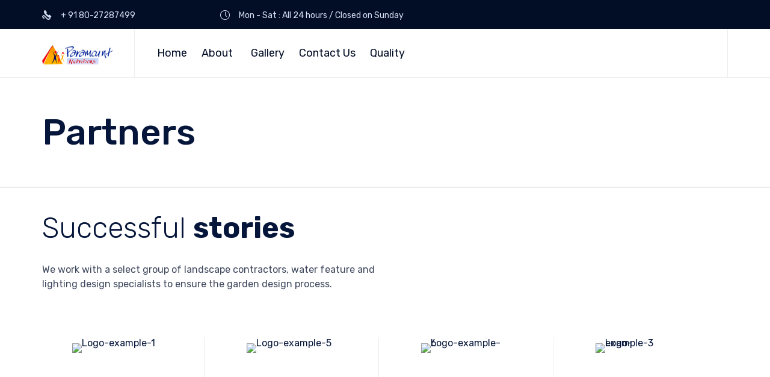

--- FILE ---
content_type: text/css
request_url: https://paramountnutritionsindia.com/wp-content/uploads/bb-plugin/cache/12361-layout.css?ver=00a79310a93d64fbcfa756cdb3ebb190
body_size: 4080
content:
.fl-builder-content *,.fl-builder-content *:before,.fl-builder-content *:after {-webkit-box-sizing: border-box;-moz-box-sizing: border-box;box-sizing: border-box;}.fl-row:before,.fl-row:after,.fl-row-content:before,.fl-row-content:after,.fl-col-group:before,.fl-col-group:after,.fl-col:before,.fl-col:after,.fl-module:before,.fl-module:after,.fl-module-content:before,.fl-module-content:after {display: table;content: " ";}.fl-row:after,.fl-row-content:after,.fl-col-group:after,.fl-col:after,.fl-module:after,.fl-module-content:after {clear: both;}.fl-clear {clear: both;}.fl-clearfix:before,.fl-clearfix:after {display: table;content: " ";}.fl-clearfix:after {clear: both;}.sr-only {position: absolute;width: 1px;height: 1px;padding: 0;overflow: hidden;clip: rect(0,0,0,0);white-space: nowrap;border: 0;}.fl-visible-large,.fl-visible-large-medium,.fl-visible-medium,.fl-visible-medium-mobile,.fl-visible-mobile,.fl-col-group .fl-visible-medium.fl-col,.fl-col-group .fl-visible-medium-mobile.fl-col,.fl-col-group .fl-visible-mobile.fl-col {display: none;}.fl-row,.fl-row-content {margin-left: auto;margin-right: auto;min-width: 0;}.fl-row-content-wrap {position: relative;}.fl-builder-mobile .fl-row-bg-photo .fl-row-content-wrap {background-attachment: scroll;}.fl-row-bg-video,.fl-row-bg-video .fl-row-content,.fl-row-bg-embed,.fl-row-bg-embed .fl-row-content {position: relative;}.fl-row-bg-video .fl-bg-video,.fl-row-bg-embed .fl-bg-embed-code {bottom: 0;left: 0;overflow: hidden;position: absolute;right: 0;top: 0;}.fl-row-bg-video .fl-bg-video video,.fl-row-bg-embed .fl-bg-embed-code video {bottom: 0;left: 0px;max-width: none;position: absolute;right: 0;top: 0px;}.fl-row-bg-video .fl-bg-video iframe,.fl-row-bg-embed .fl-bg-embed-code iframe {pointer-events: none;width: 100vw;height: 56.25vw; max-width: none;min-height: 100vh;min-width: 177.77vh; position: absolute;top: 50%;left: 50%;transform: translate(-50%, -50%);-ms-transform: translate(-50%, -50%); -webkit-transform: translate(-50%, -50%); }.fl-bg-video-fallback {background-position: 50% 50%;background-repeat: no-repeat;background-size: cover;bottom: 0px;left: 0px;position: absolute;right: 0px;top: 0px;}.fl-row-bg-slideshow,.fl-row-bg-slideshow .fl-row-content {position: relative;}.fl-row .fl-bg-slideshow {bottom: 0;left: 0;overflow: hidden;position: absolute;right: 0;top: 0;z-index: 0;}.fl-builder-edit .fl-row .fl-bg-slideshow * {bottom: 0;height: auto !important;left: 0;position: absolute !important;right: 0;top: 0;}.fl-row-bg-overlay .fl-row-content-wrap:after {border-radius: inherit;content: '';display: block;position: absolute;top: 0;right: 0;bottom: 0;left: 0;z-index: 0;}.fl-row-bg-overlay .fl-row-content {position: relative;z-index: 1;}.fl-row-custom-height .fl-row-content-wrap {display: -webkit-box;display: -webkit-flex;display: -ms-flexbox;display: flex;min-height: 100vh;}.fl-row-overlap-top .fl-row-content-wrap {display: -webkit-inline-box;display: -webkit-inline-flex;display: -moz-inline-box;display: -ms-inline-flexbox;display: inline-flex;width: 100%;}.fl-row-custom-height .fl-row-content-wrap {min-height: 0;}.fl-row-full-height .fl-row-content,.fl-row-custom-height .fl-row-content {-webkit-box-flex: 1 1 auto; -moz-box-flex: 1 1 auto;-webkit-flex: 1 1 auto;-ms-flex: 1 1 auto;flex: 1 1 auto;}.fl-row-full-height .fl-row-full-width.fl-row-content,.fl-row-custom-height .fl-row-full-width.fl-row-content {max-width: 100%;width: 100%;}.fl-builder-ie-11 .fl-row.fl-row-full-height:not(.fl-visible-medium):not(.fl-visible-medium-mobile):not(.fl-visible-mobile),.fl-builder-ie-11 .fl-row.fl-row-custom-height:not(.fl-visible-medium):not(.fl-visible-medium-mobile):not(.fl-visible-mobile) {display: flex;flex-direction: column;height: 100%;}.fl-builder-ie-11 .fl-row-full-height .fl-row-content-wrap,.fl-builder-ie-11 .fl-row-custom-height .fl-row-content-wrap {height: auto;}.fl-builder-ie-11 .fl-row-full-height .fl-row-content,.fl-builder-ie-11 .fl-row-custom-height .fl-row-content {flex: 0 0 auto;flex-basis: 100%;margin: 0;}.fl-builder-ie-11 .fl-row-full-height.fl-row-align-top .fl-row-content,.fl-builder-ie-11 .fl-row-full-height.fl-row-align-bottom .fl-row-content,.fl-builder-ie-11 .fl-row-custom-height.fl-row-align-top .fl-row-content,.fl-builder-ie-11 .fl-row-custom-height.fl-row-align-bottom .fl-row-content {margin: 0 auto;}.fl-builder-ie-11 .fl-row-full-height.fl-row-align-center .fl-col-group:not(.fl-col-group-equal-height),.fl-builder-ie-11 .fl-row-custom-height.fl-row-align-center .fl-col-group:not(.fl-col-group-equal-height) {display: flex;align-items: center;justify-content: center;-webkit-align-items: center;-webkit-box-align: center;-webkit-box-pack: center;-webkit-justify-content: center;-ms-flex-align: center;-ms-flex-pack: center;}.fl-row-full-height.fl-row-align-center .fl-row-content-wrap,.fl-row-custom-height.fl-row-align-center .fl-row-content-wrap {align-items: center;justify-content: center;-webkit-align-items: center;-webkit-box-align: center;-webkit-box-pack: center;-webkit-justify-content: center;-ms-flex-align: center;-ms-flex-pack: center;}.fl-row-full-height.fl-row-align-bottom .fl-row-content-wrap,.fl-row-custom-height.fl-row-align-bottom .fl-row-content-wrap {align-items: flex-end;justify-content: flex-end;-webkit-align-items: flex-end;-webkit-justify-content: flex-end;-webkit-box-align: end;-webkit-box-pack: end;-ms-flex-align: end;-ms-flex-pack: end;}.fl-builder-ie-11 .fl-row-full-height.fl-row-align-bottom .fl-row-content-wrap,.fl-builder-ie-11 .fl-row-custom-height.fl-row-align-bottom .fl-row-content-wrap {justify-content: flex-start;-webkit-justify-content: flex-start;}.fl-col-group-equal-height,.fl-col-group-equal-height .fl-col,.fl-col-group-equal-height .fl-col-content{display: -webkit-box;display: -webkit-flex;display: -ms-flexbox;display: flex;}.fl-col-group-equal-height{-webkit-flex-wrap: wrap;-ms-flex-wrap: wrap;flex-wrap: wrap;width: 100%;}.fl-col-group-equal-height.fl-col-group-has-child-loading {-webkit-flex-wrap: nowrap;-ms-flex-wrap: nowrap;flex-wrap: nowrap;}.fl-col-group-equal-height .fl-col,.fl-col-group-equal-height .fl-col-content{-webkit-box-flex: 1 1 auto; -moz-box-flex: 1 1 auto;-webkit-flex: 1 1 auto;-ms-flex: 1 1 auto;flex: 1 1 auto;}.fl-col-group-equal-height .fl-col-content{-webkit-box-orient: vertical; -webkit-box-direction: normal;-webkit-flex-direction: column;-ms-flex-direction: column;flex-direction: column; flex-shrink: 1; min-width: 1px; max-width: 100%;width: 100%;}.fl-col-group-equal-height:before,.fl-col-group-equal-height .fl-col:before,.fl-col-group-equal-height .fl-col-content:before,.fl-col-group-equal-height:after,.fl-col-group-equal-height .fl-col:after,.fl-col-group-equal-height .fl-col-content:after{content: none;}.fl-col-group-nested.fl-col-group-equal-height.fl-col-group-align-top .fl-col-content,.fl-col-group-equal-height.fl-col-group-align-top .fl-col-content {justify-content: flex-start;-webkit-justify-content: flex-start;}.fl-col-group-nested.fl-col-group-equal-height.fl-col-group-align-center .fl-col-content,.fl-col-group-equal-height.fl-col-group-align-center .fl-col-content {align-items: center;justify-content: center;-webkit-align-items: center;-webkit-box-align: center;-webkit-box-pack: center;-webkit-justify-content: center;-ms-flex-align: center;-ms-flex-pack: center;}.fl-col-group-nested.fl-col-group-equal-height.fl-col-group-align-bottom .fl-col-content,.fl-col-group-equal-height.fl-col-group-align-bottom .fl-col-content {justify-content: flex-end;-webkit-justify-content: flex-end;-webkit-box-align: end;-webkit-box-pack: end;-ms-flex-pack: end;}.fl-col-group-equal-height.fl-col-group-align-center .fl-module,.fl-col-group-equal-height.fl-col-group-align-center .fl-col-group {width: 100%;}.fl-builder-ie-11 .fl-col-group-equal-height,.fl-builder-ie-11 .fl-col-group-equal-height .fl-col,.fl-builder-ie-11 .fl-col-group-equal-height .fl-col-content,.fl-builder-ie-11 .fl-col-group-equal-height .fl-module,.fl-col-group-equal-height.fl-col-group-align-center .fl-col-group {min-height: 1px;}.fl-col {float: left;min-height: 1px;}.fl-col-bg-overlay .fl-col-content {position: relative;}.fl-col-bg-overlay .fl-col-content:after {border-radius: inherit;content: '';display: block;position: absolute;top: 0;right: 0;bottom: 0;left: 0;z-index: 0;}.fl-col-bg-overlay .fl-module {position: relative;z-index: 2;}.fl-module img {max-width: 100%;}.fl-builder-module-template {margin: 0 auto;max-width: 1100px;padding: 20px;}.fl-builder-content a.fl-button,.fl-builder-content a.fl-button:visited {border-radius: 4px;-moz-border-radius: 4px;-webkit-border-radius: 4px;display: inline-block;font-size: 16px;font-weight: normal;line-height: 18px;padding: 12px 24px;text-decoration: none;text-shadow: none;}.fl-builder-content .fl-button:hover {text-decoration: none;}.fl-builder-content .fl-button:active {position: relative;top: 1px;}.fl-builder-content .fl-button-width-full .fl-button {display: block;text-align: center;}.fl-builder-content .fl-button-width-custom .fl-button {display: inline-block;text-align: center;max-width: 100%;}.fl-builder-content .fl-button-left {text-align: left;}.fl-builder-content .fl-button-center {text-align: center;}.fl-builder-content .fl-button-right {text-align: right;}.fl-builder-content .fl-button i {font-size: 1.3em;height: auto;margin-right:8px;vertical-align: middle;width: auto;}.fl-builder-content .fl-button i.fl-button-icon-after {margin-left: 8px;margin-right: 0;}.fl-builder-content .fl-button-has-icon .fl-button-text {vertical-align: middle;}.fl-icon-wrap {display: inline-block;}.fl-icon {display: table-cell;vertical-align: middle;}.fl-icon a {text-decoration: none;}.fl-icon i {float: right;height: auto;width: auto;}.fl-icon i:before {border: none !important;height: auto;width: auto;}.fl-icon-text {display: table-cell;text-align: left;padding-left: 15px;vertical-align: middle;}.fl-icon-text-empty {display: none;}.fl-icon-text *:last-child {margin: 0 !important;padding: 0 !important;}.fl-icon-text a {text-decoration: none;}.fl-icon-text span {display: block;}.fl-icon-text span.mce-edit-focus {min-width: 1px;}.fl-photo {line-height: 0;position: relative;}.fl-photo-align-left {text-align: left;}.fl-photo-align-center {text-align: center;}.fl-photo-align-right {text-align: right;}.fl-photo-content {display: inline-block;line-height: 0;position: relative;max-width: 100%;}.fl-photo-img-svg {width: 100%;}.fl-photo-content img {display: inline;height: auto;max-width: 100%;}.fl-photo-crop-circle img {-webkit-border-radius: 100%;-moz-border-radius: 100%;border-radius: 100%;}.fl-photo-caption {font-size: 13px;line-height: 18px;overflow: hidden;text-overflow: ellipsis;}.fl-photo-caption-below {padding-bottom: 20px;padding-top: 10px;}.fl-photo-caption-hover {background: rgba(0,0,0,0.7);bottom: 0;color: #fff;left: 0;opacity: 0;filter: alpha(opacity = 0);padding: 10px 15px;position: absolute;right: 0;-webkit-transition:opacity 0.3s ease-in;-moz-transition:opacity 0.3s ease-in;transition:opacity 0.3s ease-in;}.fl-photo-content:hover .fl-photo-caption-hover {opacity: 100;filter: alpha(opacity = 100);}.fl-builder-pagination,.fl-builder-pagination-load-more {padding: 40px 0;}.fl-builder-pagination ul.page-numbers {list-style: none;margin: 0;padding: 0;text-align: center;}.fl-builder-pagination li {display: inline-block;list-style: none;margin: 0;padding: 0;}.fl-builder-pagination li a.page-numbers,.fl-builder-pagination li span.page-numbers {border: 1px solid #e6e6e6;display: inline-block;padding: 5px 10px;margin: 0 0 5px;}.fl-builder-pagination li a.page-numbers:hover,.fl-builder-pagination li span.current {background: #f5f5f5;text-decoration: none;}.fl-slideshow,.fl-slideshow * {-webkit-box-sizing: content-box;-moz-box-sizing: content-box;box-sizing: content-box;}.fl-slideshow .fl-slideshow-image img {max-width: none !important;}.fl-slideshow-social {line-height: 0 !important;}.fl-slideshow-social * {margin: 0 !important;}.fl-builder-content .bx-wrapper .bx-viewport {background: transparent;border: none;box-shadow: none;-moz-box-shadow: none;-webkit-box-shadow: none;left: 0;}.mfp-wrap button.mfp-arrow,.mfp-wrap button.mfp-arrow:active,.mfp-wrap button.mfp-arrow:hover,.mfp-wrap button.mfp-arrow:focus {background: transparent !important;border: none !important;outline: none;position: absolute;top: 50%;box-shadow: none !important;-moz-box-shadow: none !important;-webkit-box-shadow: none !important;}.mfp-wrap .mfp-close,.mfp-wrap .mfp-close:active,.mfp-wrap .mfp-close:hover,.mfp-wrap .mfp-close:focus {background: transparent !important;border: none !important;outline: none;position: absolute;top: 0;box-shadow: none !important;-moz-box-shadow: none !important;-webkit-box-shadow: none !important;}.admin-bar .mfp-wrap .mfp-close,.admin-bar .mfp-wrap .mfp-close:active,.admin-bar .mfp-wrap .mfp-close:hover,.admin-bar .mfp-wrap .mfp-close:focus {top: 32px!important;}img.mfp-img {padding: 0;}.mfp-counter {display: none;}.mfp-wrap .mfp-preloader.fa {font-size: 30px;}.fl-form-field {margin-bottom: 15px;}.fl-form-field input.fl-form-error {border-color: #DD6420;}.fl-form-error-message {clear: both;color: #DD6420;display: none;padding-top: 8px;font-size: 12px;font-weight: lighter;}.fl-form-button-disabled {opacity: 0.5;}.fl-animation {opacity: 0;}.fl-builder-preview .fl-animation,.fl-builder-edit .fl-animation,.fl-animated {opacity: 1;}.fl-animated {animation-fill-mode: both;-webkit-animation-fill-mode: both;}.fl-button.fl-button-icon-animation i {width: 0 !important;opacity: 0;-ms-filter: "alpha(opacity=0)";transition: all 0.2s ease-out;-webkit-transition: all 0.2s ease-out;}.fl-button.fl-button-icon-animation:hover i {opacity: 1! important;-ms-filter: "alpha(opacity=100)";}.fl-button.fl-button-icon-animation i.fl-button-icon-after {margin-left: 0px !important;}.fl-button.fl-button-icon-animation:hover i.fl-button-icon-after {margin-left: 10px !important;}.fl-button.fl-button-icon-animation i.fl-button-icon-before {margin-right: 0 !important;}.fl-button.fl-button-icon-animation:hover i.fl-button-icon-before {margin-right: 20px !important;margin-left: -10px;}.single:not(.woocommerce).single-fl-builder-template .fl-content {width: 100%;}.fl-builder-layer {position: absolute;top:0;left:0;right: 0;bottom: 0;z-index: 0;pointer-events: none;overflow: hidden;}.fl-builder-shape-layer {z-index: 0;}.fl-builder-shape-layer.fl-builder-bottom-edge-layer {z-index: 1;}.fl-row-bg-overlay .fl-builder-shape-layer {z-index: 1;}.fl-row-bg-overlay .fl-builder-shape-layer.fl-builder-bottom-edge-layer {z-index: 2;}.fl-row-has-layers .fl-row-content {z-index: 1;}.fl-row-bg-overlay .fl-row-content {z-index: 2;}.fl-builder-layer > * {display: block;position: absolute;top:0;left:0;width: 100%;}.fl-builder-layer + .fl-row-content {position: relative;}.fl-builder-layer .fl-shape {fill: #aaa;stroke: none;stroke-width: 0;width:100%;}@supports (-webkit-touch-callout: inherit) {.fl-row.fl-row-bg-parallax .fl-row-content-wrap,.fl-row.fl-row-bg-fixed .fl-row-content-wrap {background-position: center !important;background-attachment: scroll !important;}}@supports (-webkit-touch-callout: none) {.fl-row.fl-row-bg-fixed .fl-row-content-wrap {background-position: center !important;background-attachment: scroll !important;}}.fl-builder-content a.fl-button,.fl-builder-content a.fl-button:visited {background: #fafafa;border: 1px solid #ccc;color: #333;}.fl-builder-content a.fl-button *,.fl-builder-content a.fl-button:visited * {color: #333;}.fl-row-fixed-width { max-width: 1280px; }.fl-row-content-wrap{margin-top: 0px;margin-right: 0px;margin-bottom: 0px;margin-left: 0px;}.fl-row-content-wrap{padding-top: 20px;padding-right: 20px;padding-bottom: 20px;padding-left: 20px;}.fl-module-content{margin-top: 10px;margin-right: 10px;margin-bottom: 10px;margin-left: 10px;}@media (max-width: 1200px) { body.fl-builder-ie-11 .fl-row.fl-row-full-height.fl-visible-xl,body.fl-builder-ie-11 .fl-row.fl-row-custom-height.fl-visible-xl {display: none !important;}.fl-visible-xl,.fl-visible-medium,.fl-visible-medium-mobile,.fl-visible-mobile,.fl-col-group .fl-visible-xl.fl-col,.fl-col-group .fl-visible-medium.fl-col,.fl-col-group .fl-visible-medium-mobile.fl-col,.fl-col-group .fl-visible-mobile.fl-col {display: none;}.fl-visible-desktop,.fl-visible-desktop-medium,.fl-visible-large,.fl-visible-large-medium,.fl-col-group .fl-visible-desktop.fl-col,.fl-col-group .fl-visible-desktop-medium.fl-col,.fl-col-group .fl-visible-large.fl-col,.fl-col-group .fl-visible-large-medium.fl-col {display: block;}.fl-col-group-equal-height .fl-visible-desktop.fl-col,.fl-col-group-equal-height .fl-visible-desktop-medium.fl-col,.fl-col-group-equal-height .fl-visible-large.fl-col,.fl-col-group-equal-height .fl-visible-large-medium.fl-col {display: flex;} }@media (max-width: 992px) { body.fl-builder-ie-11 .fl-row.fl-row-full-height.fl-visible-xl,body.fl-builder-ie-11 .fl-row.fl-row-custom-height.fl-visible-xl,body.fl-builder-ie-11 .fl-row.fl-row-full-height.fl-visible-desktop,body.fl-builder-ie-11 .fl-row.fl-row-custom-height.fl-visible-desktop,body.fl-builder-ie-11 .fl-row.fl-row-full-height.fl-visible-large,body.fl-builder-ie-11 .fl-row.fl-row-custom-height.fl-visible-large {display: none !important;}.fl-visible-xl,.fl-visible-desktop,.fl-visible-large,.fl-visible-mobile,.fl-col-group .fl-visible-xl.fl-col,.fl-col-group .fl-visible-desktop.fl-col,.fl-col-group .fl-visible-large.fl-col,.fl-col-group .fl-visible-mobile.fl-col {display: none;}.fl-visible-desktop-medium,.fl-visible-large-medium,.fl-visible-medium,.fl-visible-medium-mobile,.fl-col-group .fl-visible-desktop-medium.fl-col,.fl-col-group .fl-visible-large-medium.fl-col,.fl-col-group .fl-visible-medium.fl-col,.fl-col-group .fl-visible-medium-mobile.fl-col {display: block;}.fl-col-group-equal-height .fl-visible-desktop-medium.fl-col,.fl-col-group-equal-height .fl-visible-large-medium.fl-col,.fl-col-group-equal-height .fl-visible-medium.fl-col,.fl-col-group-equal-height .fl-visible-medium-mobile.fl-col {display: flex;} }@media (max-width: 768px) { body.fl-builder-ie-11 .fl-row.fl-row-full-height.fl-visible-xl,body.fl-builder-ie-11 .fl-row.fl-row-custom-height.fl-visible-xl,body.fl-builder-ie-11 .fl-row.fl-row-full-height.fl-visible-desktop,body.fl-builder-ie-11 .fl-row.fl-row-custom-height.fl-visible-desktop,body.fl-builder-ie-11 .fl-row.fl-row-full-height.fl-visible-desktop-medium,body.fl-builder-ie-11 .fl-row.fl-row-custom-height.fl-visible-desktop-medium,body.fl-builder-ie-11 .fl-row.fl-row-full-height.fl-visible-large,body.fl-builder-ie-11 .fl-row.fl-row-custom-height.fl-visible-large,body.fl-builder-ie-11 .fl-row.fl-row-full-height.fl-visible-large-medium,body.fl-builder-ie-11 .fl-row.fl-row-custom-height.fl-visible-large-medium {display: none !important;}.fl-visible-xl,.fl-visible-desktop,.fl-visible-desktop-medium,.fl-visible-large,.fl-visible-large-medium,.fl-visible-medium,.fl-col-group .fl-visible-xl.fl-col,.fl-col-group .fl-visible-desktop.fl-col,.fl-col-group .fl-visible-desktop-medium.fl-col,.fl-col-group .fl-visible-large-medium.fl-col,.fl-col-group .fl-visible-medium.fl-col,.fl-col-group-equal-height .fl-visible-xl.fl-col,.fl-col-group-equal-height .fl-visible-desktop.fl-col,.fl-col-group-equal-height .fl-visible-desktop-medium.fl-col,.fl-col-group-equal-height .fl-visible-large-medium.fl-col,.fl-col-group-equal-height .fl-visible-medium.fl-col {display: none;}.fl-visible-medium-mobile,.fl-visible-mobile,.fl-col-group .fl-visible-medium-mobile.fl-col,.fl-col-group .fl-visible-mobile.fl-col {display: block;}.fl-row-content-wrap {background-attachment: scroll !important;}.fl-row-bg-parallax .fl-row-content-wrap {background-attachment: scroll !important;background-position: center center !important;}.fl-col-group.fl-col-group-equal-height {display: block;}.fl-col-group.fl-col-group-equal-height.fl-col-group-custom-width {display: -webkit-box;display: -webkit-flex;display: -ms-flexbox;display: flex;}.fl-col-group.fl-col-group-responsive-reversed {display: -webkit-box;display: -moz-box;display: -ms-flexbox;display: -moz-flex;display: -webkit-flex;display: flex;flex-wrap: wrap-reverse;-webkit-flex-wrap: wrap-reverse;-ms-box-orient: horizontal;}.fl-col-group.fl-col-group-responsive-reversed .fl-col {-webkit-box-flex: 0 0 100%;-moz-box-flex: 0 0 100%;-webkit-flex: 0 0 100%;-ms-flex: 0 0 100%;flex: 0 0 100%;min-width: 0;}.fl-col {clear: both;float: none;margin-left: auto;margin-right: auto;width: auto !important;}.fl-col-small:not(.fl-col-small-full-width) {max-width: 400px;}.fl-block-col-resize {display:none;}.fl-row[data-node] .fl-row-content-wrap {margin: 0;padding-left: 0;padding-right: 0;}.fl-row[data-node] .fl-bg-video,.fl-row[data-node] .fl-bg-slideshow {left: 0;right: 0;}.fl-col[data-node] .fl-col-content {margin: 0;padding-left: 0;padding-right: 0;}.fl-row[data-node] > .fl-row-content-wrap{padding-top: 10px;padding-right: 10px;padding-bottom: 10px;padding-left: 10px;} }.fl-node-59de695ef19a0 > .fl-row-content-wrap {border-style: solid;border-width: 0;background-clip: border-box;border-color: #EDEDED;border-top-width: 1px;} .fl-node-59de695ef19a0 > .fl-row-content-wrap {padding-top:30px;}.fl-node-59de695ef1ab3 > .fl-row-content-wrap {border-style: solid;border-width: 0;background-clip: border-box;border-color: #ededed;border-bottom-width: 1px;} .fl-node-59de695ef1ab3 > .fl-row-content-wrap {padding-bottom:60px;}@media ( max-width: 768px ) { .fl-node-59de695ef1ab3.fl-row > .fl-row-content-wrap {padding-top:0px;}}.fl-node-59de695ef236a > .fl-row-content-wrap {border-top-width: 1px;border-bottom-width: 1px;} .fl-node-59de695ef236a > .fl-row-content-wrap {padding-top:50px;padding-bottom:60px;}@media ( max-width: 768px ) { .fl-node-59de695ef236a.fl-row > .fl-row-content-wrap {padding-bottom:20px;}}.fl-node-59de695ef1e4c > .fl-row-content-wrap {background-color: #edf5f8;border-top-width: 1px;border-bottom-width: 1px;} .fl-node-59de695ef1e4c > .fl-row-content-wrap {padding-top:100px;padding-bottom:100px;}.fl-node-59de695ef1a2a {width: 50%;}.fl-node-59de695ef1a2a > .fl-col-content {border-top-width: 1px;border-right-width: 1px;border-bottom-width: 1px;border-left-width: 1px;}@media(max-width: 992px) {.fl-builder-content .fl-node-59de695ef1a2a {width: 100% !important;max-width: none;-webkit-box-flex: 0 1 auto;-moz-box-flex: 0 1 auto;-webkit-flex: 0 1 auto;-ms-flex: 0 1 auto;flex: 0 1 auto;}}@media(max-width: 768px) {.fl-builder-content .fl-node-59de695ef1a2a {width: 100% !important;max-width: none;clear: none;float: left;}}.fl-node-59de695ef1a6e {width: 50%;}.fl-node-59de695ef1a6e > .fl-col-content {border-top-width: 1px;border-right-width: 1px;border-bottom-width: 1px;border-left-width: 1px;}@media(max-width: 992px) {.fl-builder-content .fl-node-59de695ef1a6e {width: 100% !important;max-width: none;-webkit-box-flex: 0 1 auto;-moz-box-flex: 0 1 auto;-webkit-flex: 0 1 auto;-ms-flex: 0 1 auto;flex: 0 1 auto;}}.fl-node-59de695ef1b3b {width: 50%;}.fl-node-59de695ef1b3b > .fl-col-content {border-top-width: 1px;border-right-width: 1px;border-bottom-width: 1px;border-left-width: 1px;}@media(max-width: 992px) {.fl-builder-content .fl-node-59de695ef1b3b {width: 100% !important;max-width: none;-webkit-box-flex: 0 1 auto;-moz-box-flex: 0 1 auto;-webkit-flex: 0 1 auto;-ms-flex: 0 1 auto;flex: 0 1 auto;}}@media(max-width: 768px) {.fl-builder-content .fl-node-59de695ef1b3b {width: 100% !important;max-width: none;clear: none;float: left;}}.fl-node-59de695ef1c0d {width: 50%;}.fl-node-59de695ef1c0d > .fl-col-content {border-style: solid;border-width: 0;background-clip: border-box;border-color: #ededed;border-right-width: 1px;}@media(max-width: 768px) {.fl-builder-content .fl-node-59de695ef1c0d {width: 50% !important;max-width: none;clear: none;float: left;}} .fl-node-59de695ef1c0d > .fl-col-content {margin-top:10px;margin-right:10px;margin-bottom:0px;margin-left:10px;} .fl-node-59de695ef1c0d > .fl-col-content {padding-right:40px;padding-bottom:30px;padding-left:40px;}.fl-node-59de695ef1c52 {width: 50%;}.fl-node-59de695ef1c52 > .fl-col-content {border-style: solid;border-width: 0;background-clip: border-box;border-color: #ededed;border-right-width: 1px;}@media(max-width: 768px) {.fl-builder-content .fl-node-59de695ef1c52 {width: 50% !important;max-width: none;clear: none;float: left;}} .fl-node-59de695ef1c52 > .fl-col-content {margin-top:10px;margin-right:10px;margin-bottom:0px;margin-left:10px;} .fl-node-59de695ef1c52 > .fl-col-content {padding-right:40px;padding-bottom:30px;padding-left:40px;}.fl-node-59de695ef2101 {width: 50%;}.fl-node-59de695ef2101 > .fl-col-content {border-style: solid;border-width: 0;background-clip: border-box;border-color: #ededed;border-right-width: 1px;}@media(max-width: 768px) {.fl-builder-content .fl-node-59de695ef2101 {width: 50% !important;max-width: none;clear: none;float: left;}} .fl-node-59de695ef2101 > .fl-col-content {margin-top:0px;margin-right:10px;margin-bottom:10px;margin-left:10px;}@media ( max-width: 992px ) { .fl-node-59de695ef2101.fl-col > .fl-col-content {margin-top:10px;}} .fl-node-59de695ef2101 > .fl-col-content {padding-right:40px;padding-left:40px;}.fl-node-59de695ef2145 {width: 50%;}.fl-node-59de695ef2145 > .fl-col-content {border-style: solid;border-width: 0;background-clip: border-box;border-color: #ededed;border-right-width: 1px;}@media(max-width: 768px) {.fl-builder-content .fl-node-59de695ef2145 {width: 50% !important;max-width: none;clear: none;float: left;}} .fl-node-59de695ef2145 > .fl-col-content {margin-top:0px;margin-right:10px;margin-bottom:10px;margin-left:10px;}@media ( max-width: 992px ) { .fl-node-59de695ef2145.fl-col > .fl-col-content {margin-top:10px;}} .fl-node-59de695ef2145 > .fl-col-content {padding-right:40px;padding-left:40px;}.fl-node-59de695ef1b80 {width: 50%;}.fl-node-59de695ef1b80 > .fl-col-content {border-top-width: 1px;border-right-width: 1px;border-bottom-width: 1px;border-left-width: 1px;}@media(max-width: 992px) {.fl-builder-content .fl-node-59de695ef1b80 {width: 100% !important;max-width: none;-webkit-box-flex: 0 1 auto;-moz-box-flex: 0 1 auto;-webkit-flex: 0 1 auto;-ms-flex: 0 1 auto;flex: 0 1 auto;}}@media(max-width: 768px) {.fl-builder-content .fl-node-59de695ef1b80 {width: 100% !important;max-width: none;clear: none;float: left;}}.fl-node-59de695ef1cdb {width: 50%;}.fl-node-59de695ef1cdb > .fl-col-content {border-style: solid;border-width: 0;background-clip: border-box;border-color: #ededed;border-right-width: 1px;}@media(max-width: 992px) {.fl-builder-content .fl-node-59de695ef1cdb {width: 50% !important;max-width: none;-webkit-box-flex: 0 1 auto;-moz-box-flex: 0 1 auto;-webkit-flex: 0 1 auto;-ms-flex: 0 1 auto;flex: 0 1 auto;}}@media(max-width: 768px) {.fl-builder-content .fl-node-59de695ef1cdb {width: 50% !important;max-width: none;clear: none;float: left;}} .fl-node-59de695ef1cdb > .fl-col-content {margin-top:10px;margin-right:10px;margin-bottom:0px;margin-left:10px;}@media ( max-width: 992px ) { .fl-node-59de695ef1cdb.fl-col > .fl-col-content {margin-bottom:0px;}} .fl-node-59de695ef1cdb > .fl-col-content {padding-right:40px;padding-bottom:30px;padding-left:40px;}@media ( max-width: 992px ) { .fl-node-59de695ef1cdb.fl-col > .fl-col-content {padding-bottom:0px;}}.fl-node-59de695ef1d1f {width: 50%;}.fl-node-59de695ef1d1f > .fl-col-content {border-color: #ededed;border-right-width: 1px;}@media(max-width: 768px) {.fl-builder-content .fl-node-59de695ef1d1f {width: 50% !important;max-width: none;clear: none;float: left;}} .fl-node-59de695ef1d1f > .fl-col-content {margin-top:10px;margin-right:10px;margin-bottom:0px;margin-left:10px;}@media ( max-width: 992px ) { .fl-node-59de695ef1d1f.fl-col > .fl-col-content {margin-bottom:0px;}} .fl-node-59de695ef1d1f > .fl-col-content {padding-right:40px;padding-bottom:30px;padding-left:40px;}@media ( max-width: 992px ) { .fl-node-59de695ef1d1f.fl-col > .fl-col-content {padding-bottom:0px;}}.fl-node-59de695ef21ce {width: 50%;}.fl-node-59de695ef21ce > .fl-col-content {border-style: solid;border-width: 0;background-clip: border-box;border-color: #ededed;border-right-width: 1px;}@media(max-width: 768px) {.fl-builder-content .fl-node-59de695ef21ce {width: 50% !important;max-width: none;clear: none;float: left;}} .fl-node-59de695ef21ce > .fl-col-content {margin-top:0px;margin-right:10px;margin-bottom:10px;margin-left:10px;}@media ( max-width: 992px ) { .fl-node-59de695ef21ce.fl-col > .fl-col-content {margin-top:20px;margin-bottom:0px;}} .fl-node-59de695ef21ce > .fl-col-content {padding-right:40px;padding-left:40px;}@media ( max-width: 992px ) { .fl-node-59de695ef21ce.fl-col > .fl-col-content {padding-top:0px;padding-bottom:0px;}}.fl-node-59de695ef2213 {width: 50%;}.fl-node-59de695ef2213 > .fl-col-content {border-color: #ededed;border-right-width: 1px;}@media(max-width: 768px) {.fl-builder-content .fl-node-59de695ef2213 {width: 50% !important;max-width: none;clear: none;float: left;}} .fl-node-59de695ef2213 > .fl-col-content {margin-top:0px;margin-right:10px;margin-bottom:10px;margin-left:10px;}@media ( max-width: 992px ) { .fl-node-59de695ef2213.fl-col > .fl-col-content {margin-top:20px;}} .fl-node-59de695ef2213 > .fl-col-content {padding-right:40px;padding-left:40px;}@media ( max-width: 992px ) { .fl-node-59de695ef2213.fl-col > .fl-col-content {padding-top:0px;}}.fl-node-59de695ef23f2 {width: 50%;}.fl-node-59de695ef23f2 > .fl-col-content {border-top-width: 1px;border-right-width: 1px;border-bottom-width: 1px;border-left-width: 1px;}@media(max-width: 992px) {.fl-builder-content .fl-node-59de695ef23f2 {width: 100% !important;max-width: none;-webkit-box-flex: 0 1 auto;-moz-box-flex: 0 1 auto;-webkit-flex: 0 1 auto;-ms-flex: 0 1 auto;flex: 0 1 auto;}}@media(max-width: 768px) {.fl-builder-content .fl-node-59de695ef23f2 {width: 100% !important;max-width: none;clear: none;float: left;}}.fl-node-59de695ef247a {width: 50%;}.fl-node-59de695ef247a > .fl-col-content {border-top-width: 1px;border-right-width: 1px;border-bottom-width: 1px;border-left-width: 1px;}.fl-node-59de695ef2502 {width: 25%;}.fl-node-59de695ef2502 > .fl-col-content {border-style: solid;border-width: 0;background-clip: border-box;border-color: #ededed;border-right-width: 1px;}@media(max-width: 992px) {.fl-builder-content .fl-node-59de695ef2502 {width: 50% !important;max-width: none;-webkit-box-flex: 0 1 auto;-moz-box-flex: 0 1 auto;-webkit-flex: 0 1 auto;-ms-flex: 0 1 auto;flex: 0 1 auto;}}@media(max-width: 768px) {.fl-builder-content .fl-node-59de695ef2502 {width: 50% !important;max-width: none;clear: none;float: left;}} .fl-node-59de695ef2502 > .fl-col-content {margin-top:10px;margin-right:10px;margin-bottom:10px;margin-left:10px;} .fl-node-59de695ef2502 > .fl-col-content {padding-right:40px;padding-left:40px;}.fl-node-59de695ef2546 {width: 25%;}.fl-node-59de695ef2546 > .fl-col-content {border-style: solid;border-width: 0;background-clip: border-box;border-color: #ededed;border-right-width: 1px;}@media(max-width: 992px) {.fl-builder-content .fl-node-59de695ef2546 {width: 50% !important;max-width: none;-webkit-box-flex: 0 1 auto;-moz-box-flex: 0 1 auto;-webkit-flex: 0 1 auto;-ms-flex: 0 1 auto;flex: 0 1 auto;}}@media(max-width: 768px) {.fl-builder-content .fl-node-59de695ef2546 {width: 50% !important;max-width: none;clear: none;float: left;}} .fl-node-59de695ef2546 > .fl-col-content {margin-top:10px;margin-right:10px;margin-bottom:10px;margin-left:10px;} .fl-node-59de695ef2546 > .fl-col-content {padding-right:40px;padding-left:40px;}.fl-node-59de695ef258a {width: 25%;}.fl-node-59de695ef258a > .fl-col-content {border-style: solid;border-width: 0;background-clip: border-box;border-color: #ededed;border-right-width: 1px;}@media(max-width: 992px) {.fl-builder-content .fl-node-59de695ef258a {width: 50% !important;max-width: none;-webkit-box-flex: 0 1 auto;-moz-box-flex: 0 1 auto;-webkit-flex: 0 1 auto;-ms-flex: 0 1 auto;flex: 0 1 auto;}}@media(max-width: 768px) {.fl-builder-content .fl-node-59de695ef258a {width: 50% !important;max-width: none;clear: none;float: left;}} .fl-node-59de695ef258a > .fl-col-content {margin-top:10px;margin-right:10px;margin-bottom:10px;margin-left:10px;} .fl-node-59de695ef258a > .fl-col-content {padding-right:40px;padding-left:40px;}.fl-node-59de695ef25ce {width: 25%;}.fl-node-59de695ef25ce > .fl-col-content {border-color: #ededed;border-right-width: 1px;}@media(max-width: 992px) {.fl-builder-content .fl-node-59de695ef25ce {width: 50% !important;max-width: none;-webkit-box-flex: 0 1 auto;-moz-box-flex: 0 1 auto;-webkit-flex: 0 1 auto;-ms-flex: 0 1 auto;flex: 0 1 auto;}}@media(max-width: 768px) {.fl-builder-content .fl-node-59de695ef25ce {width: 50% !important;max-width: none;clear: none;float: left;}} .fl-node-59de695ef25ce > .fl-col-content {margin-top:10px;margin-right:10px;margin-bottom:10px;margin-left:10px;} .fl-node-59de695ef25ce > .fl-col-content {padding-right:40px;padding-left:40px;}.fl-node-59de695ef1ed5 {width: 50%;}.fl-node-59de695ef1ed5 > .fl-col-content {border-top-width: 1px;border-right-width: 1px;border-bottom-width: 1px;border-left-width: 1px;}@media(max-width: 992px) {.fl-builder-content .fl-node-59de695ef1ed5 {width: 100% !important;max-width: none;-webkit-box-flex: 0 1 auto;-moz-box-flex: 0 1 auto;-webkit-flex: 0 1 auto;-ms-flex: 0 1 auto;flex: 0 1 auto;}}@media(max-width: 768px) {.fl-builder-content .fl-node-59de695ef1ed5 {width: 100% !important;max-width: none;clear: none;float: left;}}.fl-node-59de695ef1fa9 {width: 50%;}.fl-node-59de695ef1fa9 > .fl-col-content {border-top-width: 1px;border-right-width: 1px;border-bottom-width: 1px;border-left-width: 1px;}.fl-node-59de695ef2075 {width: 100%;}.fl-node-59de695ef2075 > .fl-col-content {border-top-width: 1px;border-right-width: 1px;border-bottom-width: 1px;border-left-width: 1px;}.fl-module-vamtam-heading .vamtam-heading {padding: 0 !important;margin: 0 !important;}.fl-node-59de695ef190b.fl-module-vamtam-heading .vamtam-heading {text-align: left;justify-content: flex-start;}.fl-node-59de695ef190b.fl-module-vamtam-heading .vamtam-heading-line-left {display: none;}.fl-node-59de695ef190b .vamtam-heading .vamtam-heading-text {} .fl-node-59de695ef190b > .fl-module-content {margin-bottom:20px;}@media (max-width: 768px) { .fl-node-59de695ef190b > .fl-module-content { margin-bottom:10px; } }.fl-builder-content .fl-rich-text strong {font-weight: bold;}img.mfp-img {padding-bottom: 40px !important;}@media (max-width: 768px) { .fl-photo-content {width: 100%;} }.fl-node-59de695ef1d64 .fl-photo {text-align: left;}.fl-node-59de695ef2257 .fl-photo {text-align: left;}.fl-node-59de695ef22e1 .fl-photo {text-align: left;}.fl-node-59de695ef229d .fl-photo {text-align: left;}.fl-node-59de695ef1ded .fl-photo {text-align: left;}.fl-node-59de695ef2326 .fl-photo {text-align: left;}.fl-node-59de695ef1da8 .fl-photo {text-align: left;}.fl-node-59de695ef1e31 .fl-photo {text-align: left;}.fl-node-59de695ef2436.fl-module-vamtam-heading .vamtam-heading {text-align: left;justify-content: flex-start;}.fl-node-59de695ef2436.fl-module-vamtam-heading .vamtam-heading-line-left {display: none;}.fl-node-59de695ef2436 .vamtam-heading .vamtam-heading-text {} .fl-node-59de695ef2436 > .fl-module-content {margin-bottom:40px;}@media ( max-width: 768px ) { .fl-node-59de695ef2436.fl-module > .fl-module-content {margin-bottom:20px;}}.fl-node-59de695ef2612 .fl-photo {text-align: left;}.fl-node-59de695ef2656 .fl-photo {text-align: left;}.fl-node-59de695ef269a .fl-photo {text-align: left;}.fl-node-59de695ef26df .fl-photo {text-align: left;}.fl-node-59de695ef1f1f.fl-module-vamtam-heading .vamtam-heading {text-align: left;justify-content: flex-start;}.fl-node-59de695ef1f1f.fl-module-vamtam-heading .vamtam-heading-line-left {display: none;}.fl-node-59de695ef1f1f .vamtam-heading .vamtam-heading-text {} .fl-node-59de695ef1f1f > .fl-module-content {margin-bottom:20px;}@media (max-width: 768px) { .fl-node-59de695ef1f1f > .fl-module-content { margin-bottom:10px; } }

--- FILE ---
content_type: text/css
request_url: https://paramountnutritionsindia.com/wp-content/themes/nex/vamtam/assets/css/dist/widgets/nav-menu.css?ver=1676302021
body_size: 103
content:
.widget_nav_menu>div{padding:0!important}.widget_nav_menu>div:after{top:0!important;margin:0!important}.widget_nav_menu.widget .menu-pagepost-options-container{border-right:none!important;border-bottom:none!important;border-left:none!important}.widget_nav_menu .menu li{margin:0;padding:0}.widget_nav_menu .menu li.current_page_item a{color:var(--vamtam-body-link-hover)}.widget_nav_menu .menu li.current_page_item a{font-weight:400}.widget_nav_menu .menu li a{box-sizing:border-box;display:block;padding:10px 10px 10px 0;min-width:100%;border-bottom:1px solid var(--vamtam-default-line-color)}.widget_nav_menu .menu li .sub-menu{padding-left:10px}

--- FILE ---
content_type: text/css
request_url: https://paramountnutritionsindia.com/wp-content/themes/nex/vamtam/assets/css/dist/responsive/wc-small-screen.css?ver=1676302021
body_size: 843
content:
.post-type-archive-product ul.products li.product,.tax-product_cat ul.products li.product{margin-bottom:20px}.woocommerce .woocommerce-product-gallery .cbp-nav{display:none}.woocommerce table.cart.shop_table{max-width:100%}.woocommerce table.cart.shop_table tr{display:flex;flex-flow:column;border:0;padding:10px 0}.woocommerce table.cart.shop_table tr:nth-child(2n){background:rgba(0,0,0,.025)}.woocommerce table.cart.shop_table tr:nth-child(2n) td{background:0 0}.woocommerce table.cart.shop_table td.product-remove{order:-1;margin-bottom:-33px;background:0 0;border:0;z-index:1}.woocommerce table.cart.shop_table td.product-remove a.remove{font-size:25px!important}.woocommerce table.cart.shop_table td.product-thumbnail{display:block;text-align:left!important;border:0}.woocommerce table.cart.shop_table td.product-thumbnail a{display:inline-block}.woocommerce table.cart.shop_table td.product-thumbnail:before{display:none}.woocommerce table.cart.shop_table td.actions{text-align:left}.woocommerce table.cart.shop_table td.actions div.coupon{margin-bottom:1em}.woocommerce table.cart.shop_table td.actions>input[type=submit]{display:block;float:none!important;margin-bottom:1em!important;margin-left:0!important}.woocommerce .shipping-calculator-form .country_to_state{padding:10px}.woocommerce .cart-collaterals{margin-top:30px}.woocommerce .cart-collaterals .cart_totals,.woocommerce .cart-collaterals .shipping_calculator{float:none;width:100%}.woocommerce .cart-collaterals .shipping_calculator{padding-top:var(--vamtam-vertical-padding)}.woocommerce.woocommerce-cart .cart_totals table.shop_table td,.woocommerce.woocommerce-cart .cart_totals table.shop_table th{width:auto;background:0 0;border-top:0}.woocommerce form.checkout_coupon,.woocommerce.woocommerce-cart .coupon{display:block}.woocommerce div.product div.images,.woocommerce div.product div.summary{float:none;width:100%}.woocommerce div.product p.price{margin:15px 0}.woocommerce div.product div.images{margin-bottom:30px}.woocommerce div.product .woocommerce-tabs>ul.tabs{text-align:left}.woocommerce div.product .woocommerce-tabs>ul.tabs li{float:none!important;border:none!important;text-align:center}.woocommerce div.product .woocommerce-tabs>ul.tabs li:first-child{margin-left:0}.woocommerce table.cart td,.woocommerce table.cart th{font-size:12px;padding:9px 12px!important}.woocommerce table.cart td.product-price,.woocommerce table.cart th.product-price{display:none}.woocommerce table.cart td.product-name a{line-height:1em;font-size:12px}.woocommerce .cart_item{line-height:1em}.woocommerce .comment-form-author,.woocommerce .comment-form-email{width:100%;display:block}.woocommerce .comment-form-email{float:none}.woocommerce .woocommerce .products.vamtam-wc .product .price del span,.woocommerce .woocommerce .products.vamtam-wc .product .price ins span,.woocommerce .woocommerce .products.vamtam-wc .product span.amount{font-size:16px}.woocommerce .woocommerce .products.vamtam-wc .product .price del span{padding:0}.woocommerce .woocommerce .products.vamtam-wc .product .price del span:after{display:none}.woocommerce .woocommerce .products.vamtam-wc .product .woocommerce-loop-product__title{margin-bottom:0}.woocommerce .woocommerce-message{line-height:1.5em}.woocommerce.woocommerce-cart #sub-header header.page-header,.woocommerce.woocommerce-checkout #sub-header header.page-header{padding:0}.woocommerce.woocommerce-cart .page-header h1,.woocommerce.woocommerce-checkout .page-header h1{padding:0;width:100%}.woocommerce.woocommerce-cart .meta-header .meta-header-inside,.woocommerce.woocommerce-checkout .meta-header .meta-header-inside{padding:20px 0 20px 0}.woocommerce.woocommerce-cart .col-2,.woocommerce.woocommerce-checkout .col-2{margin-top:40px}.woocommerce.woocommerce-cart .checkout-breadcrumb,.woocommerce.woocommerce-checkout .checkout-breadcrumb{font-size:30%}.woocommerce.woocommerce-cart .checkout-breadcrumb .icon.shortcode,.woocommerce.woocommerce-checkout .checkout-breadcrumb .icon.shortcode{font-size:15px;padding:0 5px 0 12px}.woocommerce.woocommerce-cart .page-header h1 a,.woocommerce.woocommerce-cart .page-header h1 span,.woocommerce.woocommerce-checkout .page-header h1 a,.woocommerce.woocommerce-checkout .page-header h1 span{font-size:18px;line-height:1em;display:inline-block}.woocommerce .summary .product_meta,.woocommerce .summary form.cart,.woocommerce .summary>div{padding-left:0!important}.woocommerce .summary .product_meta{margin:0!important}.woocommerce .woocommerce-result-count{float:none;margin-top:0}.woocommerce .woocommerce-ordering{float:none;margin-bottom:40px}.woocommerce ul.products.columns-1 li.product,.woocommerce-page ul.products.columns-1 li.product{width:100%!important;margin-right:0!important}.woocommerce-cart #main-footer,.woocommerce-checkout #main-footer{padding-top:0}